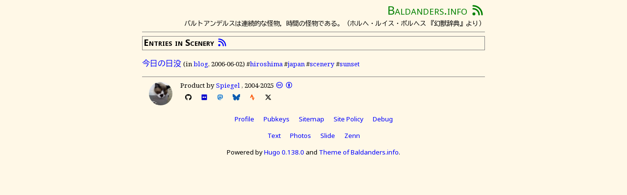

--- FILE ---
content_type: text/html
request_url: https://baldanders.info/tags/scenery/
body_size: 8226
content:
<!DOCTYPE html>
<html lang="ja">
<head prefix="og: http://ogp.me/ns#">
<meta charset="utf-8">
<meta name="viewport" content="width=device-width, initial-scale=1">
<meta name="generator" content="Hugo 0.138.0">
<link rel="icon" type="image/x-icon" href="/favicon.ico">
<link rel="icon" type="image/png" sizes="16x16" href="/favicon-16x16.png">
<link rel="icon" type="image/png" sizes="32x32" href="/favicon-32x32.png">
<link rel="icon" type="image/png" sizes="96x96" href="/favicon-96x96.png">
<link rel="apple-touch-icon" type="image/png" sizes="144x144" href="/apple-icon-144x144.png">
<link rel="icon" type="image/png" sizes="192x192"  href="/android-icon-192x192.png">
<link rel="manifest" href="/manifest.json">
<link rel="canonical" href="https://baldanders.info/tags/scenery/">
<script defer src="/fa/js/all.min.js"></script>
<link rel="preconnect" href="https://fonts.googleapis.com">
<link rel="preconnect" href="https://fonts.gstatic.com" crossorigin>
<link href="https://fonts.googleapis.com/css2?family=BIZ+UDGothic:wght@400;700&family=BIZ+UDMincho:wght@400;700&family=Intel+One+Mono:wght@400;700&family=Noto+Color+Emoji&family=Noto+Sans:wght@400;700&family=Noto+Serif+Hentaigana:wght@400;700&family=Noto+Serif:wght@400;700&display=swap" rel="stylesheet">
<link rel="stylesheet" href="/css/local-font.css" type='text/css'>
<link rel="stylesheet" href="/css/baldanders-info-light.css" type='text/css'>
<link rel="alternate" href="https://baldanders.info/index.xml" type="application/rss+xml" title="Baldanders.info">
<link rel="alternate" href="https://baldanders.info/index.json" type="application/json" title="Baldanders.info">
<meta name="google-site-verification" content="jTjBCslPtf8gwVatiY-GDgGv7pV5csa8aUOw1MRPUD4">
<link rel="me" href="https://fedibird.com/@spiegel">
<link rel="alternate" href="https://baldanders.info/tags/scenery/index.xml" type="application/rss+xml" title="Entries in Scenery [Baldanders.info]">
<meta name="robots" content="noindex">
<title>Entries in Scenery [Baldanders.info]</title>
<meta property="og:title" content="Entries in Scenery">
<meta name="description" content="Entries in Scenery">
<meta property="og:description" content="Entries in Scenery">
<meta property="og:image" content="https://baldanders.info/images/avatar.jpg">


<meta name="twitter:card" content="summary">
<meta name="twitter:site" content="@spiegel_2007">
<meta name="twitter:creator" content="@spiegel_2007">

<script type="application/ld+json">
{
	"@context": "http://schema.org",
	"@type": "WebSite",
	"@id": "https://baldanders.info/",
	"inLanguage": "ja",
	"name": "Baldanders.info",
    "url": "https://baldanders.info/",
	"publisher": {
		"@id": "https://baldanders.info/#org"
	},
	"author": {
		"@id": "https://baldanders.info/#maker"
	},
	"image": "https://baldanders.info/images/attention/site.jpg",
	"description": "バルトアンデルスは連続的な怪物，時間の怪物である。（ホルヘ・ルイス・ボルヘス 『幻獣辞典』より）"
}
</script>
<script type="application/ld+json">
{
	"@context": "http://schema.org",
	"@type": "Organization",
	"@id": "https://baldanders.info/#org",
	"name": "Spiegel",
	"logo": {
		"@type": "ImageObject",
		"@id": "https://baldanders.info/#logo",
		"url": "https://baldanders.info/images/avatar.jpg"
	}
}
</script>
<script type="application/ld+json">
{
	"@context": "http://schema.org",
	"@type": "Person",
	"@id": "https://baldanders.info/#maker",
	"name": "Spiegel",
	"url": "/profile/",
	"image": "https://baldanders.info/images/avatar.jpg"
}
</script>
<script type="application/ld+json">
{
	"@context": "http://schema.org",
	"@type": "WebPage",
	"@id": "https://baldanders.info/tags/",
	"url": "https://baldanders.info/tags/",
	"inLanguage": "ja",
	"name": "List of Tags",
	"description": "List of Tags",
	"publisher": {
		"@id": "https://baldanders.info/#org"
	},
	"author": {
		"@id": "https://baldanders.info/#maker"
	},
	"image": "https://baldanders.info/images/attention/site.jpg"
}
</script>
<script type="application/ld+json">
{
	"@context": "http://schema.org",
	"@type": "BreadcrumbList",
	"@id": "https://baldanders.info/tags/scenery/#breadcrumb-list",
	"itemListElement": [
		{
			"@type": "ListItem",
			"position": 1,
			"item": {
				"@id": "https://baldanders.info/"
			}
		},
		{
			"@type": "ListItem",
			"position": 2,
			"item": {
				"@id": "https://baldanders.info/tags/"
			}
		}
	]
}
</script>
<script type="application/ld+json">
{
	"@context": "http://schema.org",
	"@type": "WebPage",
	"@id": "https://baldanders.info/tags/scenery/",
	"url": "https://baldanders.info/tags/scenery/",
	"inLanguage": "ja",
	"name": "Entries of Scenery in Tags",
	"description": "Entries of Scenery in Tags",
	"publisher": {
		"@id": "https://baldanders.info/#org"
	},
	"author": {
		"@id": "https://baldanders.info/#maker"
	},
	"image": "https://baldanders.info/images/attention/site.jpg"
}
</script>
</head>
<body>

<div id='container'>
<header>
<div id="sitetitle"><a href="https://baldanders.info/">Baldanders.info</a> <a href="/index.xml" title='Feed'><i class='fas fa-rss'></i></a></div>
<p>バルトアンデルスは連続的な怪物，時間の怪物である。（ホルヘ・ルイス・ボルヘス 『幻獣辞典』より）</p>
</header>

<main>
<article>
<h1>Entries in Scenery <a href='/tags/scenery/index.xml' title='Feed'><i class='fas fa-rss'></i></a></h1>
<ul class="title-list"><li>
	<a href="https://baldanders.info/blog/000202/"><em>今日の日没</em></a>
	<span style="font-size:smaller;">(in <a href="/blog/">blog</a>, <time>2006-06-02</time>)
	 #<a href="/tags/hiroshima/">hiroshima</a> #<a href="/tags/japan/">japan</a> #<a href="/tags/scenery/">scenery</a> #<a href="/tags/sunset/">sunset</a></span>
</li></ul>
</article>
</main>

<footer>


<div class="userinfo">
	<div class="userinfo-avater">
		<a href="https://baldanders.info/profile/"><img src="https://baldanders.info/images/avatar.jpg" width="48" height="48" alt="avatar" id="logo"></a>
	</div>
	<div class="userinfo-info" id="maker">
		Product by <a href="https://baldanders.info/profile/" rel="cc:attributionURL" property="cc:attributionName">Spiegel</a>
		, <time property='dc:dateCopyrighted'>2004</time>-<time property='dc:modified'>2025</time>
		<a rel='cc:license' href="https://creativecommons.org/licenses/by/4.0/"><i class="fab fa-creative-commons"></i>&nbsp;<i class="fab fa-creative-commons-by"></i></a>
		<ul class="social"><li><a rel="me" href="https://github.com/spiegel-im-spiegel"><span class="github-color"><abbr title="GitHub"><i class="fab fa-github"></i></abbr></span></a></li><li><a rel="me" href="https://www.flickr.com/photos/spiegel/"><span class="flickr-color"><abbr title="Flickr"><i class="fab fa-flickr"></i></abbr></span></a></li><li><a rel="me" href="https://goark.fedicity.net/@spiegel"><span class="mastodon-color"><abbr title="Mastodon"><i class="fa-brands fa-mastodon"></i></abbr></span></a></li><li><a rel="me" href="https://bsky.app/profile/baldanders.info"><span class="bluesky-color"><abbr title="Bluesky"><i class="fa-brands fa-bluesky"></i></abbr></span></a></li><li><a rel="me" href="https://www.strava.com/athletes/122077389"><span class="strava-color"><abbr title="Strava"><i class="fa-brands fa-strava"></i></abbr></span></a></li><li><a rel="me" href="https://x.com/spiegel_2007"><span class="x-twitter-color"><abbr title="X (Twitter)"><i class="fab fa-x-twitter"></i></abbr></span></a></li></ul>
	</div>
</div>

<nav>
<ul class='cloud center'>
<li><a href='/profile/'>Profile</a></li>
<li><a href='/pubkeys/'>Pubkeys</a></li>
<li><a href='/sitemap/'>Sitemap</a></li>
<li><a href='/site-policy/'>Site Policy</a></li>
<li><a href='https://validator.w3.org/nu/?doc=https%3a%2f%2fbaldanders.info%2ftags%2fscenery%2f&amp;showoutline=yes'>Debug</a></li>
</ul><ul class='cloud center'>
<li><a href='https://text.baldanders.info/'>Text</a></li>
<li><a href='https://photo.baldanders.info/'>Photos</a></li>
<li><a href='https://slide.baldanders.info/'>Slide</a></li>
<li><a href='https://zenn.dev/spiegel'>Zenn</a></li>
</ul>
<ul class='cloud center'>
<li>Powered by <a href='https://gohugo.io/'>Hugo 0.138.0</a> and <a href="https://github.com/spiegel-im-spiegel/hugo-theme-baldanders-info
">Theme of Baldanders.info</a>.</li>
</ul>
</nav>
</footer>
</div>

</body>
</html>


--- FILE ---
content_type: text/css
request_url: https://baldanders.info/css/baldanders-info-light.css
body_size: 2198
content:
@charset "UTF-8";
/**
 * text-baldanders-dark.css -- Cascading Style Sheet (for light mode)
 */
@import url("./chroma-styles-light.css"); /* for light mode */
@import url("./main.css");
@import url("./baldanders-info.css");
:root {
  /* font style */
  --default-font-serif: 'Noto Serif', 'BIZ UDMincho', 'SerifJP-local', 'Noto Serif JP', 'Noto Serif CJK JP', 'Noto Serif Hentaigana', serif;
  --default-font-sans: 'Noto Sans', 'BIZ UDGothic', 'SansJP-local', 'Noto Sans JP', 'Noto Sans CJK JP', 'Noto Serif Hentaigana', sans-serif;
  --default-font-mono: 'Intel One Mono', 'BIZ UDGothic', 'SansJP-local', 'Noto Sans JP', 'Noto Sans CJK JP', 'Noto Serif Hentaigana', monospace;
  --default-font-emoji: 'Twemoji Mozilla', 'Noto Color Emoji', 'Apple Color Emoji', 'Segoe UI Emoji', Times, Symbola, Aegyptus, Code2000, Code2001, Code2002, Musica, 'Noto Serif', serif, LastResort;
  --default-font-weight-normal: 400;
  --default-font-weight-bold: 700;
  /* light and dark */
  --light-text-color: black;
  --light-background-color: rgb(255,248,231);
  --dark-text-color: lavender;
  --dark-background-color: rgb(20, 20, 40);
  /* root style */
  --root-text-color: black;
  --root-background-color: rgb(255,248,231);
  /* default style */
  --default-text-color: black;
  --default-link-color: blue;
  --default-visited-color: #000080;
  --default-caution-color: red;
  --default-background-color: transparent;
  --default-border-color: gray;
  /* header style */
  --header-text-color: green;
  --header-background-color: transparent;
  /* table style */
  --table-border-color: gray;
  --table-header-text-color: inherit;
  --table-header-background-color: lightgray;
  /* icons */
  --icon-text-github: black;
  --icon-text-share: darkgray;
  --icon-text-twitter: dodgerblue;
  --icon-text-x-twitter: black;
  --icon-text-medium: black;
  --icon-text-tumblr: gray;
  --icon-text-instagram: mediumvioletred;
  --icon-text-flickr: mediumblue;
  --icon-text-facebook: royalblue;
  --icon-text-linkedin: steelblue;
  --icon-text-envelope: inherit;
  --icon-text-pocket: red;
  --icon-text-golang: #00aed9;
  --icon-text-mastodon: #3088d4;
  --icon-text-bluesky: #0C5CB0;
  --icon-text-strava: #FC5200FF;
  /* other text color */
  --other-text-citrus: #eddc44;
}

/* end of file */
